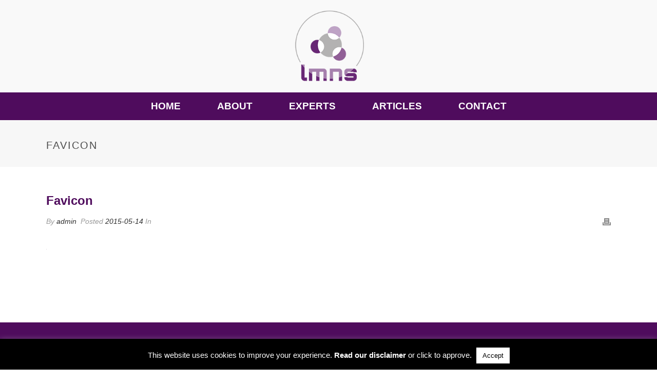

--- FILE ---
content_type: text/html; charset=UTF-8
request_url: https://www.lmns.nl/favicon-3/
body_size: 18260
content:
<!DOCTYPE html><html lang="en" ><head><meta charset="UTF-8" /><meta name="viewport" content="width=device-width, initial-scale=1.0, minimum-scale=1.0, maximum-scale=1.0, user-scalable=0" /><meta http-equiv="X-UA-Compatible" content="IE=edge,chrome=1" /><meta name="format-detection" content="telephone=no"><script defer src="[data-uri]"></script><meta name='robots' content='noindex, follow' /><style id="critical-path-css" type="text/css">body,html{width:100%;height:100%;margin:0;padding:0}.page-preloader{top:0;left:0;z-index:999;position:fixed;height:100%;width:100%;text-align:center}.preloader-preview-area{animation-delay:-.2s;top:50%;-ms-transform:translateY(100%);transform:translateY(100%);margin-top:10px;max-height:calc(50% - 20px);opacity:1;width:100%;text-align:center;position:absolute}.preloader-logo{max-width:90%;top:50%;-ms-transform:translateY(-100%);transform:translateY(-100%);margin:-10px auto 0 auto;max-height:calc(50% - 20px);opacity:1;position:relative}.ball-pulse>div{width:15px;height:15px;border-radius:100%;margin:2px;animation-fill-mode:both;display:inline-block;animation:ball-pulse .75s infinite cubic-bezier(.2,.68,.18,1.08)}.ball-pulse>div:nth-child(1){animation-delay:-.36s}.ball-pulse>div:nth-child(2){animation-delay:-.24s}.ball-pulse>div:nth-child(3){animation-delay:-.12s}@keyframes ball-pulse{0%{transform:scale(1);opacity:1}45%{transform:scale(.1);opacity:.7}80%{transform:scale(1);opacity:1}}.ball-clip-rotate-pulse{position:relative;-ms-transform:translateY(-15px) translateX(-10px);transform:translateY(-15px) translateX(-10px);display:inline-block}.ball-clip-rotate-pulse>div{animation-fill-mode:both;position:absolute;top:0;left:0;border-radius:100%}.ball-clip-rotate-pulse>div:first-child{height:36px;width:36px;top:7px;left:-7px;animation:ball-clip-rotate-pulse-scale 1s 0s cubic-bezier(.09,.57,.49,.9) infinite}.ball-clip-rotate-pulse>div:last-child{position:absolute;width:50px;height:50px;left:-16px;top:-2px;background:0 0;border:2px solid;animation:ball-clip-rotate-pulse-rotate 1s 0s cubic-bezier(.09,.57,.49,.9) infinite;animation-duration:1s}@keyframes ball-clip-rotate-pulse-rotate{0%{transform:rotate(0) scale(1)}50%{transform:rotate(180deg) scale(.6)}100%{transform:rotate(360deg) scale(1)}}@keyframes ball-clip-rotate-pulse-scale{30%{transform:scale(.3)}100%{transform:scale(1)}}@keyframes square-spin{25%{transform:perspective(100px) rotateX(180deg) rotateY(0)}50%{transform:perspective(100px) rotateX(180deg) rotateY(180deg)}75%{transform:perspective(100px) rotateX(0) rotateY(180deg)}100%{transform:perspective(100px) rotateX(0) rotateY(0)}}.square-spin{display:inline-block}.square-spin>div{animation-fill-mode:both;width:50px;height:50px;animation:square-spin 3s 0s cubic-bezier(.09,.57,.49,.9) infinite}.cube-transition{position:relative;-ms-transform:translate(-25px,-25px);transform:translate(-25px,-25px);display:inline-block}.cube-transition>div{animation-fill-mode:both;width:15px;height:15px;position:absolute;top:-5px;left:-5px;animation:cube-transition 1.6s 0s infinite ease-in-out}.cube-transition>div:last-child{animation-delay:-.8s}@keyframes cube-transition{25%{transform:translateX(50px) scale(.5) rotate(-90deg)}50%{transform:translate(50px,50px) rotate(-180deg)}75%{transform:translateY(50px) scale(.5) rotate(-270deg)}100%{transform:rotate(-360deg)}}.ball-scale>div{border-radius:100%;margin:2px;animation-fill-mode:both;display:inline-block;height:60px;width:60px;animation:ball-scale 1s 0s ease-in-out infinite}@keyframes ball-scale{0%{transform:scale(0)}100%{transform:scale(1);opacity:0}}.line-scale>div{animation-fill-mode:both;display:inline-block;width:5px;height:50px;border-radius:2px;margin:2px}.line-scale>div:nth-child(1){animation:line-scale 1s -.5s infinite cubic-bezier(.2,.68,.18,1.08)}.line-scale>div:nth-child(2){animation:line-scale 1s -.4s infinite cubic-bezier(.2,.68,.18,1.08)}.line-scale>div:nth-child(3){animation:line-scale 1s -.3s infinite cubic-bezier(.2,.68,.18,1.08)}.line-scale>div:nth-child(4){animation:line-scale 1s -.2s infinite cubic-bezier(.2,.68,.18,1.08)}.line-scale>div:nth-child(5){animation:line-scale 1s -.1s infinite cubic-bezier(.2,.68,.18,1.08)}@keyframes line-scale{0%{transform:scaley(1)}50%{transform:scaley(.4)}100%{transform:scaley(1)}}.ball-scale-multiple{position:relative;-ms-transform:translateY(30px);transform:translateY(30px);display:inline-block}.ball-scale-multiple>div{border-radius:100%;animation-fill-mode:both;margin:2px;position:absolute;left:-30px;top:0;opacity:0;margin:0;width:50px;height:50px;animation:ball-scale-multiple 1s 0s linear infinite}.ball-scale-multiple>div:nth-child(2){animation-delay:-.2s}.ball-scale-multiple>div:nth-child(3){animation-delay:-.2s}@keyframes ball-scale-multiple{0%{transform:scale(0);opacity:0}5%{opacity:1}100%{transform:scale(1);opacity:0}}.ball-pulse-sync{display:inline-block}.ball-pulse-sync>div{width:15px;height:15px;border-radius:100%;margin:2px;animation-fill-mode:both;display:inline-block}.ball-pulse-sync>div:nth-child(1){animation:ball-pulse-sync .6s -.21s infinite ease-in-out}.ball-pulse-sync>div:nth-child(2){animation:ball-pulse-sync .6s -.14s infinite ease-in-out}.ball-pulse-sync>div:nth-child(3){animation:ball-pulse-sync .6s -70ms infinite ease-in-out}@keyframes ball-pulse-sync{33%{transform:translateY(10px)}66%{transform:translateY(-10px)}100%{transform:translateY(0)}}.transparent-circle{display:inline-block;border-top:.5em solid rgba(255,255,255,.2);border-right:.5em solid rgba(255,255,255,.2);border-bottom:.5em solid rgba(255,255,255,.2);border-left:.5em solid #fff;transform:translateZ(0);animation:transparent-circle 1.1s infinite linear;width:50px;height:50px;border-radius:50%}.transparent-circle:after{border-radius:50%;width:10em;height:10em}@keyframes transparent-circle{0%{transform:rotate(0)}100%{transform:rotate(360deg)}}.ball-spin-fade-loader{position:relative;top:-10px;left:-10px;display:inline-block}.ball-spin-fade-loader>div{width:15px;height:15px;border-radius:100%;margin:2px;animation-fill-mode:both;position:absolute;animation:ball-spin-fade-loader 1s infinite linear}.ball-spin-fade-loader>div:nth-child(1){top:25px;left:0;animation-delay:-.84s;-webkit-animation-delay:-.84s}.ball-spin-fade-loader>div:nth-child(2){top:17.05px;left:17.05px;animation-delay:-.72s;-webkit-animation-delay:-.72s}.ball-spin-fade-loader>div:nth-child(3){top:0;left:25px;animation-delay:-.6s;-webkit-animation-delay:-.6s}.ball-spin-fade-loader>div:nth-child(4){top:-17.05px;left:17.05px;animation-delay:-.48s;-webkit-animation-delay:-.48s}.ball-spin-fade-loader>div:nth-child(5){top:-25px;left:0;animation-delay:-.36s;-webkit-animation-delay:-.36s}.ball-spin-fade-loader>div:nth-child(6){top:-17.05px;left:-17.05px;animation-delay:-.24s;-webkit-animation-delay:-.24s}.ball-spin-fade-loader>div:nth-child(7){top:0;left:-25px;animation-delay:-.12s;-webkit-animation-delay:-.12s}.ball-spin-fade-loader>div:nth-child(8){top:17.05px;left:-17.05px;animation-delay:0s;-webkit-animation-delay:0s}@keyframes ball-spin-fade-loader{50%{opacity:.3;transform:scale(.4)}100%{opacity:1;transform:scale(1)}}</style><title>favicon - LMNS - Print Industry Support</title><meta property="og:locale" content="en_US" /><meta property="og:type" content="article" /><meta property="og:title" content="favicon - LMNS - Print Industry Support" /><meta property="og:url" content="https://www.lmns.nl/favicon-3/" /><meta property="og:site_name" content="LMNS - Print Industry Support" /><meta property="article:publisher" content="https://www.facebook.com/lmns.nl/" /><meta name="twitter:card" content="summary_large_image" /><meta name="twitter:site" content="@LMNS_Experts" /> <script type="application/ld+json" class="yoast-schema-graph">{"@context":"https://schema.org","@graph":[{"@type":"WebPage","@id":"https://www.lmns.nl/favicon-3/","url":"https://www.lmns.nl/favicon-3/","name":"favicon - LMNS - Print Industry Support","isPartOf":{"@id":"https://www.lmns.nl/#website"},"primaryImageOfPage":{"@id":"https://www.lmns.nl/favicon-3/#primaryimage"},"image":{"@id":"https://www.lmns.nl/favicon-3/#primaryimage"},"thumbnailUrl":"https://www.lmns.nl/wp-content/uploads/2015/05/favicon1.ico","datePublished":"2015-05-14T20:17:55+00:00","breadcrumb":{"@id":"https://www.lmns.nl/favicon-3/#breadcrumb"},"inLanguage":"en","potentialAction":[{"@type":"ReadAction","target":["https://www.lmns.nl/favicon-3/"]}]},{"@type":"ImageObject","inLanguage":"en","@id":"https://www.lmns.nl/favicon-3/#primaryimage","url":"https://www.lmns.nl/wp-content/uploads/2015/05/favicon1.ico","contentUrl":"https://www.lmns.nl/wp-content/uploads/2015/05/favicon1.ico"},{"@type":"BreadcrumbList","@id":"https://www.lmns.nl/favicon-3/#breadcrumb","itemListElement":[{"@type":"ListItem","position":1,"name":"Home","item":"https://www.lmns.nl/"},{"@type":"ListItem","position":2,"name":"favicon"}]},{"@type":"WebSite","@id":"https://www.lmns.nl/#website","url":"https://www.lmns.nl/","name":"LMNS - Print Industry Support","description":"Connecting the Dots, Joining the Elements","publisher":{"@id":"https://www.lmns.nl/#organization"},"potentialAction":[{"@type":"SearchAction","target":{"@type":"EntryPoint","urlTemplate":"https://www.lmns.nl/?s={search_term_string}"},"query-input":{"@type":"PropertyValueSpecification","valueRequired":true,"valueName":"search_term_string"}}],"inLanguage":"en"},{"@type":"Organization","@id":"https://www.lmns.nl/#organization","name":"LMNS","url":"https://www.lmns.nl/","logo":{"@type":"ImageObject","inLanguage":"en","@id":"https://www.lmns.nl/#/schema/logo/image/","url":"https://www.lmns.nl/wp-content/uploads/2015/05/150501_LMNS_Logo.png","contentUrl":"https://www.lmns.nl/wp-content/uploads/2015/05/150501_LMNS_Logo.png","width":542,"height":488,"caption":"LMNS"},"image":{"@id":"https://www.lmns.nl/#/schema/logo/image/"},"sameAs":["https://www.facebook.com/lmns.nl/","https://x.com/LMNS_Experts","https://www.linkedin.com/company/lmns"]}]}</script> <link rel='dns-prefetch' href='//js.hs-scripts.com' /><link rel='dns-prefetch' href='//www.googletagmanager.com' /><link rel='dns-prefetch' href='//stats.wp.com' /><link rel='dns-prefetch' href='//v0.wordpress.com' /><link rel='preconnect' href='//i0.wp.com' /><link href='//hb.wpmucdn.com' rel='preconnect' /><link rel="alternate" type="application/rss+xml" title="LMNS - Print Industry Support &raquo; Feed" href="https://www.lmns.nl/feed/" /><link rel="alternate" type="application/rss+xml" title="LMNS - Print Industry Support &raquo; Comments Feed" href="https://www.lmns.nl/comments/feed/" /><link rel="shortcut icon" href="https://www.lmns.nl/wp-content/uploads/2015/05/favicon1.ico"  /> <script defer src="[data-uri]"></script><link rel="alternate" title="oEmbed (JSON)" type="application/json+oembed" href="https://www.lmns.nl/wp-json/oembed/1.0/embed?url=https%3A%2F%2Fwww.lmns.nl%2Ffavicon-3%2F" /><link rel="alternate" title="oEmbed (XML)" type="text/xml+oembed" href="https://www.lmns.nl/wp-json/oembed/1.0/embed?url=https%3A%2F%2Fwww.lmns.nl%2Ffavicon-3%2F&#038;format=xml" /><style id='wp-img-auto-sizes-contain-inline-css' type='text/css'>img:is([sizes=auto i],[sizes^="auto," i]){contain-intrinsic-size:3000px 1500px}
/*# sourceURL=wp-img-auto-sizes-contain-inline-css */</style><link rel='stylesheet' id='bootstrap-shortcodes-css' href='https://www.lmns.nl/wp-content/plugins/shortcodes/css/bootstrap-shortcodes.css?ver=e4487bcbf4da3161a8bac972c1e2a7fa' type='text/css' media='all' /><style id='wp-block-library-inline-css' type='text/css'>:root{--wp-block-synced-color:#7a00df;--wp-block-synced-color--rgb:122,0,223;--wp-bound-block-color:var(--wp-block-synced-color);--wp-editor-canvas-background:#ddd;--wp-admin-theme-color:#007cba;--wp-admin-theme-color--rgb:0,124,186;--wp-admin-theme-color-darker-10:#006ba1;--wp-admin-theme-color-darker-10--rgb:0,107,160.5;--wp-admin-theme-color-darker-20:#005a87;--wp-admin-theme-color-darker-20--rgb:0,90,135;--wp-admin-border-width-focus:2px}@media (min-resolution:192dpi){:root{--wp-admin-border-width-focus:1.5px}}.wp-element-button{cursor:pointer}:root .has-very-light-gray-background-color{background-color:#eee}:root .has-very-dark-gray-background-color{background-color:#313131}:root .has-very-light-gray-color{color:#eee}:root .has-very-dark-gray-color{color:#313131}:root .has-vivid-green-cyan-to-vivid-cyan-blue-gradient-background{background:linear-gradient(135deg,#00d084,#0693e3)}:root .has-purple-crush-gradient-background{background:linear-gradient(135deg,#34e2e4,#4721fb 50%,#ab1dfe)}:root .has-hazy-dawn-gradient-background{background:linear-gradient(135deg,#faaca8,#dad0ec)}:root .has-subdued-olive-gradient-background{background:linear-gradient(135deg,#fafae1,#67a671)}:root .has-atomic-cream-gradient-background{background:linear-gradient(135deg,#fdd79a,#004a59)}:root .has-nightshade-gradient-background{background:linear-gradient(135deg,#330968,#31cdcf)}:root .has-midnight-gradient-background{background:linear-gradient(135deg,#020381,#2874fc)}:root{--wp--preset--font-size--normal:16px;--wp--preset--font-size--huge:42px}.has-regular-font-size{font-size:1em}.has-larger-font-size{font-size:2.625em}.has-normal-font-size{font-size:var(--wp--preset--font-size--normal)}.has-huge-font-size{font-size:var(--wp--preset--font-size--huge)}.has-text-align-center{text-align:center}.has-text-align-left{text-align:left}.has-text-align-right{text-align:right}.has-fit-text{white-space:nowrap!important}#end-resizable-editor-section{display:none}.aligncenter{clear:both}.items-justified-left{justify-content:flex-start}.items-justified-center{justify-content:center}.items-justified-right{justify-content:flex-end}.items-justified-space-between{justify-content:space-between}.screen-reader-text{border:0;clip-path:inset(50%);height:1px;margin:-1px;overflow:hidden;padding:0;position:absolute;width:1px;word-wrap:normal!important}.screen-reader-text:focus{background-color:#ddd;clip-path:none;color:#444;display:block;font-size:1em;height:auto;left:5px;line-height:normal;padding:15px 23px 14px;text-decoration:none;top:5px;width:auto;z-index:100000}html :where(.has-border-color){border-style:solid}html :where([style*=border-top-color]){border-top-style:solid}html :where([style*=border-right-color]){border-right-style:solid}html :where([style*=border-bottom-color]){border-bottom-style:solid}html :where([style*=border-left-color]){border-left-style:solid}html :where([style*=border-width]){border-style:solid}html :where([style*=border-top-width]){border-top-style:solid}html :where([style*=border-right-width]){border-right-style:solid}html :where([style*=border-bottom-width]){border-bottom-style:solid}html :where([style*=border-left-width]){border-left-style:solid}html :where(img[class*=wp-image-]){height:auto;max-width:100%}:where(figure){margin:0 0 1em}html :where(.is-position-sticky){--wp-admin--admin-bar--position-offset:var(--wp-admin--admin-bar--height,0px)}@media screen and (max-width:600px){html :where(.is-position-sticky){--wp-admin--admin-bar--position-offset:0px}}

/*# sourceURL=wp-block-library-inline-css */</style><style id='global-styles-inline-css' type='text/css'>:root{--wp--preset--aspect-ratio--square: 1;--wp--preset--aspect-ratio--4-3: 4/3;--wp--preset--aspect-ratio--3-4: 3/4;--wp--preset--aspect-ratio--3-2: 3/2;--wp--preset--aspect-ratio--2-3: 2/3;--wp--preset--aspect-ratio--16-9: 16/9;--wp--preset--aspect-ratio--9-16: 9/16;--wp--preset--color--black: #000000;--wp--preset--color--cyan-bluish-gray: #abb8c3;--wp--preset--color--white: #ffffff;--wp--preset--color--pale-pink: #f78da7;--wp--preset--color--vivid-red: #cf2e2e;--wp--preset--color--luminous-vivid-orange: #ff6900;--wp--preset--color--luminous-vivid-amber: #fcb900;--wp--preset--color--light-green-cyan: #7bdcb5;--wp--preset--color--vivid-green-cyan: #00d084;--wp--preset--color--pale-cyan-blue: #8ed1fc;--wp--preset--color--vivid-cyan-blue: #0693e3;--wp--preset--color--vivid-purple: #9b51e0;--wp--preset--gradient--vivid-cyan-blue-to-vivid-purple: linear-gradient(135deg,rgb(6,147,227) 0%,rgb(155,81,224) 100%);--wp--preset--gradient--light-green-cyan-to-vivid-green-cyan: linear-gradient(135deg,rgb(122,220,180) 0%,rgb(0,208,130) 100%);--wp--preset--gradient--luminous-vivid-amber-to-luminous-vivid-orange: linear-gradient(135deg,rgb(252,185,0) 0%,rgb(255,105,0) 100%);--wp--preset--gradient--luminous-vivid-orange-to-vivid-red: linear-gradient(135deg,rgb(255,105,0) 0%,rgb(207,46,46) 100%);--wp--preset--gradient--very-light-gray-to-cyan-bluish-gray: linear-gradient(135deg,rgb(238,238,238) 0%,rgb(169,184,195) 100%);--wp--preset--gradient--cool-to-warm-spectrum: linear-gradient(135deg,rgb(74,234,220) 0%,rgb(151,120,209) 20%,rgb(207,42,186) 40%,rgb(238,44,130) 60%,rgb(251,105,98) 80%,rgb(254,248,76) 100%);--wp--preset--gradient--blush-light-purple: linear-gradient(135deg,rgb(255,206,236) 0%,rgb(152,150,240) 100%);--wp--preset--gradient--blush-bordeaux: linear-gradient(135deg,rgb(254,205,165) 0%,rgb(254,45,45) 50%,rgb(107,0,62) 100%);--wp--preset--gradient--luminous-dusk: linear-gradient(135deg,rgb(255,203,112) 0%,rgb(199,81,192) 50%,rgb(65,88,208) 100%);--wp--preset--gradient--pale-ocean: linear-gradient(135deg,rgb(255,245,203) 0%,rgb(182,227,212) 50%,rgb(51,167,181) 100%);--wp--preset--gradient--electric-grass: linear-gradient(135deg,rgb(202,248,128) 0%,rgb(113,206,126) 100%);--wp--preset--gradient--midnight: linear-gradient(135deg,rgb(2,3,129) 0%,rgb(40,116,252) 100%);--wp--preset--font-size--small: 13px;--wp--preset--font-size--medium: 20px;--wp--preset--font-size--large: 36px;--wp--preset--font-size--x-large: 42px;--wp--preset--spacing--20: 0.44rem;--wp--preset--spacing--30: 0.67rem;--wp--preset--spacing--40: 1rem;--wp--preset--spacing--50: 1.5rem;--wp--preset--spacing--60: 2.25rem;--wp--preset--spacing--70: 3.38rem;--wp--preset--spacing--80: 5.06rem;--wp--preset--shadow--natural: 6px 6px 9px rgba(0, 0, 0, 0.2);--wp--preset--shadow--deep: 12px 12px 50px rgba(0, 0, 0, 0.4);--wp--preset--shadow--sharp: 6px 6px 0px rgba(0, 0, 0, 0.2);--wp--preset--shadow--outlined: 6px 6px 0px -3px rgb(255, 255, 255), 6px 6px rgb(0, 0, 0);--wp--preset--shadow--crisp: 6px 6px 0px rgb(0, 0, 0);}:where(.is-layout-flex){gap: 0.5em;}:where(.is-layout-grid){gap: 0.5em;}body .is-layout-flex{display: flex;}.is-layout-flex{flex-wrap: wrap;align-items: center;}.is-layout-flex > :is(*, div){margin: 0;}body .is-layout-grid{display: grid;}.is-layout-grid > :is(*, div){margin: 0;}:where(.wp-block-columns.is-layout-flex){gap: 2em;}:where(.wp-block-columns.is-layout-grid){gap: 2em;}:where(.wp-block-post-template.is-layout-flex){gap: 1.25em;}:where(.wp-block-post-template.is-layout-grid){gap: 1.25em;}.has-black-color{color: var(--wp--preset--color--black) !important;}.has-cyan-bluish-gray-color{color: var(--wp--preset--color--cyan-bluish-gray) !important;}.has-white-color{color: var(--wp--preset--color--white) !important;}.has-pale-pink-color{color: var(--wp--preset--color--pale-pink) !important;}.has-vivid-red-color{color: var(--wp--preset--color--vivid-red) !important;}.has-luminous-vivid-orange-color{color: var(--wp--preset--color--luminous-vivid-orange) !important;}.has-luminous-vivid-amber-color{color: var(--wp--preset--color--luminous-vivid-amber) !important;}.has-light-green-cyan-color{color: var(--wp--preset--color--light-green-cyan) !important;}.has-vivid-green-cyan-color{color: var(--wp--preset--color--vivid-green-cyan) !important;}.has-pale-cyan-blue-color{color: var(--wp--preset--color--pale-cyan-blue) !important;}.has-vivid-cyan-blue-color{color: var(--wp--preset--color--vivid-cyan-blue) !important;}.has-vivid-purple-color{color: var(--wp--preset--color--vivid-purple) !important;}.has-black-background-color{background-color: var(--wp--preset--color--black) !important;}.has-cyan-bluish-gray-background-color{background-color: var(--wp--preset--color--cyan-bluish-gray) !important;}.has-white-background-color{background-color: var(--wp--preset--color--white) !important;}.has-pale-pink-background-color{background-color: var(--wp--preset--color--pale-pink) !important;}.has-vivid-red-background-color{background-color: var(--wp--preset--color--vivid-red) !important;}.has-luminous-vivid-orange-background-color{background-color: var(--wp--preset--color--luminous-vivid-orange) !important;}.has-luminous-vivid-amber-background-color{background-color: var(--wp--preset--color--luminous-vivid-amber) !important;}.has-light-green-cyan-background-color{background-color: var(--wp--preset--color--light-green-cyan) !important;}.has-vivid-green-cyan-background-color{background-color: var(--wp--preset--color--vivid-green-cyan) !important;}.has-pale-cyan-blue-background-color{background-color: var(--wp--preset--color--pale-cyan-blue) !important;}.has-vivid-cyan-blue-background-color{background-color: var(--wp--preset--color--vivid-cyan-blue) !important;}.has-vivid-purple-background-color{background-color: var(--wp--preset--color--vivid-purple) !important;}.has-black-border-color{border-color: var(--wp--preset--color--black) !important;}.has-cyan-bluish-gray-border-color{border-color: var(--wp--preset--color--cyan-bluish-gray) !important;}.has-white-border-color{border-color: var(--wp--preset--color--white) !important;}.has-pale-pink-border-color{border-color: var(--wp--preset--color--pale-pink) !important;}.has-vivid-red-border-color{border-color: var(--wp--preset--color--vivid-red) !important;}.has-luminous-vivid-orange-border-color{border-color: var(--wp--preset--color--luminous-vivid-orange) !important;}.has-luminous-vivid-amber-border-color{border-color: var(--wp--preset--color--luminous-vivid-amber) !important;}.has-light-green-cyan-border-color{border-color: var(--wp--preset--color--light-green-cyan) !important;}.has-vivid-green-cyan-border-color{border-color: var(--wp--preset--color--vivid-green-cyan) !important;}.has-pale-cyan-blue-border-color{border-color: var(--wp--preset--color--pale-cyan-blue) !important;}.has-vivid-cyan-blue-border-color{border-color: var(--wp--preset--color--vivid-cyan-blue) !important;}.has-vivid-purple-border-color{border-color: var(--wp--preset--color--vivid-purple) !important;}.has-vivid-cyan-blue-to-vivid-purple-gradient-background{background: var(--wp--preset--gradient--vivid-cyan-blue-to-vivid-purple) !important;}.has-light-green-cyan-to-vivid-green-cyan-gradient-background{background: var(--wp--preset--gradient--light-green-cyan-to-vivid-green-cyan) !important;}.has-luminous-vivid-amber-to-luminous-vivid-orange-gradient-background{background: var(--wp--preset--gradient--luminous-vivid-amber-to-luminous-vivid-orange) !important;}.has-luminous-vivid-orange-to-vivid-red-gradient-background{background: var(--wp--preset--gradient--luminous-vivid-orange-to-vivid-red) !important;}.has-very-light-gray-to-cyan-bluish-gray-gradient-background{background: var(--wp--preset--gradient--very-light-gray-to-cyan-bluish-gray) !important;}.has-cool-to-warm-spectrum-gradient-background{background: var(--wp--preset--gradient--cool-to-warm-spectrum) !important;}.has-blush-light-purple-gradient-background{background: var(--wp--preset--gradient--blush-light-purple) !important;}.has-blush-bordeaux-gradient-background{background: var(--wp--preset--gradient--blush-bordeaux) !important;}.has-luminous-dusk-gradient-background{background: var(--wp--preset--gradient--luminous-dusk) !important;}.has-pale-ocean-gradient-background{background: var(--wp--preset--gradient--pale-ocean) !important;}.has-electric-grass-gradient-background{background: var(--wp--preset--gradient--electric-grass) !important;}.has-midnight-gradient-background{background: var(--wp--preset--gradient--midnight) !important;}.has-small-font-size{font-size: var(--wp--preset--font-size--small) !important;}.has-medium-font-size{font-size: var(--wp--preset--font-size--medium) !important;}.has-large-font-size{font-size: var(--wp--preset--font-size--large) !important;}.has-x-large-font-size{font-size: var(--wp--preset--font-size--x-large) !important;}
/*# sourceURL=global-styles-inline-css */</style><style id='classic-theme-styles-inline-css' type='text/css'>/*! This file is auto-generated */
.wp-block-button__link{color:#fff;background-color:#32373c;border-radius:9999px;box-shadow:none;text-decoration:none;padding:calc(.667em + 2px) calc(1.333em + 2px);font-size:1.125em}.wp-block-file__button{background:#32373c;color:#fff;text-decoration:none}
/*# sourceURL=/wp-includes/css/classic-themes.min.css */</style><link rel='stylesheet' id='contact-form-7-css' href='https://www.lmns.nl/wp-content/plugins/contact-form-7/includes/css/styles.css?ver=6.1.4' type='text/css' media='all' /><link rel='stylesheet' id='cookie-law-info-css' href='https://www.lmns.nl/wp-content/plugins/cookie-law-info/legacy/public/css/cookie-law-info-public.css?ver=3.3.9.1' type='text/css' media='all' /><link rel='stylesheet' id='cookie-law-info-gdpr-css' href='https://www.lmns.nl/wp-content/plugins/cookie-law-info/legacy/public/css/cookie-law-info-gdpr.css?ver=3.3.9.1' type='text/css' media='all' /><link rel='stylesheet' id='tk-shortcodes-css' href='https://www.lmns.nl/wp-content/plugins/shortcodes/css/tk-shortcodes.css?ver=e4487bcbf4da3161a8bac972c1e2a7fa' type='text/css' media='all' /><link rel='stylesheet' id='vfb-pro-css' href='https://www.lmns.nl/wp-content/plugins/vfb-pro/public/assets/css/vfb-style.min.css?ver=2019.05.10' type='text/css' media='all' /><link rel='stylesheet' id='theme-styles-css' href='https://www.lmns.nl/wp-content/themes/jupiter/assets/stylesheet/min/full-styles.6.12.3.css?ver=1765499414' type='text/css' media='all' /><style id='theme-styles-inline-css' type='text/css'>#wpadminbar {
				-webkit-backface-visibility: hidden;
				backface-visibility: hidden;
				-webkit-perspective: 1000;
				-ms-perspective: 1000;
				perspective: 1000;
				-webkit-transform: translateZ(0px);
				-ms-transform: translateZ(0px);
				transform: translateZ(0px);
			}
			@media screen and (max-width: 600px) {
				#wpadminbar {
					position: fixed !important;
				}
			}
		
body { transform:unset;background-color:#fff; } .hb-custom-header #mk-page-introduce, #mk-page-introduce { transform:unset;background-color:#f7f7f7;background-size:cover;-webkit-background-size:cover;-moz-background-size:cover; } .hb-custom-header > div, .mk-header-bg { transform:unset;background-color:#f9f9f9; } .mk-classic-nav-bg { background-color:#4f0c5d; } .master-holder-bg { transform:unset;background-color:#fff; } #mk-footer { transform:unset;background-color:#4f0c5d; } #mk-boxed-layout { -webkit-box-shadow:0 0 0px rgba(0, 0, 0, 0); -moz-box-shadow:0 0 0px rgba(0, 0, 0, 0); box-shadow:0 0 0px rgba(0, 0, 0, 0); } .mk-news-tab .mk-tabs-tabs .is-active a, .mk-fancy-title.pattern-style span, .mk-fancy-title.pattern-style.color-gradient span:after, .page-bg-color { background-color:#fff; } .page-title { font-size:20px; color:#4d4d4d; text-transform:uppercase; font-weight:inherit; letter-spacing:2px; } .page-subtitle { font-size:14px; line-height:100%; color:#a3a3a3; font-size:14px; text-transform:none; } .header-style-1 .mk-header-padding-wrapper, .header-style-2 .mk-header-padding-wrapper, .header-style-3 .mk-header-padding-wrapper { padding-top:231px; } .mk-process-steps[max-width~="950px"] ul::before { display:none !important; } .mk-process-steps[max-width~="950px"] li { margin-bottom:30px !important; width:100% !important; text-align:center; } .mk-event-countdown-ul[max-width~="750px"] li { width:90%; display:block; margin:0 auto 15px; } body { font-family:Arial, Helvetica, sans-serif } @font-face { font-family:'star'; src:url('https://www.lmns.nl/wp-content/themes/jupiter/assets/stylesheet/fonts/star/font.eot'); src:url('https://www.lmns.nl/wp-content/themes/jupiter/assets/stylesheet/fonts/star/font.eot?#iefix') format('embedded-opentype'), url('https://www.lmns.nl/wp-content/themes/jupiter/assets/stylesheet/fonts/star/font.woff') format('woff'), url('https://www.lmns.nl/wp-content/themes/jupiter/assets/stylesheet/fonts/star/font.ttf') format('truetype'), url('https://www.lmns.nl/wp-content/themes/jupiter/assets/stylesheet/fonts/star/font.svg#star') format('svg'); font-weight:normal; font-style:normal; } @font-face { font-family:'WooCommerce'; src:url('https://www.lmns.nl/wp-content/themes/jupiter/assets/stylesheet/fonts/woocommerce/font.eot'); src:url('https://www.lmns.nl/wp-content/themes/jupiter/assets/stylesheet/fonts/woocommerce/font.eot?#iefix') format('embedded-opentype'), url('https://www.lmns.nl/wp-content/themes/jupiter/assets/stylesheet/fonts/woocommerce/font.woff') format('woff'), url('https://www.lmns.nl/wp-content/themes/jupiter/assets/stylesheet/fonts/woocommerce/font.ttf') format('truetype'), url('https://www.lmns.nl/wp-content/themes/jupiter/assets/stylesheet/fonts/woocommerce/font.svg#WooCommerce') format('svg'); font-weight:normal; font-style:normal; }
/*# sourceURL=theme-styles-inline-css */</style><link rel='stylesheet' id='mkhb-render-css' href='https://www.lmns.nl/wp-content/themes/jupiter/header-builder/includes/assets/css/mkhb-render.css?ver=6.12.3' type='text/css' media='all' /><link rel='stylesheet' id='mkhb-row-css' href='https://www.lmns.nl/wp-content/themes/jupiter/header-builder/includes/assets/css/mkhb-row.css?ver=6.12.3' type='text/css' media='all' /><link rel='stylesheet' id='mkhb-column-css' href='https://www.lmns.nl/wp-content/themes/jupiter/header-builder/includes/assets/css/mkhb-column.css?ver=6.12.3' type='text/css' media='all' /><link rel='stylesheet' id='jetpack-subscriptions-css' href='https://www.lmns.nl/wp-content/plugins/jetpack/_inc/build/subscriptions/subscriptions.min.css?ver=15.4' type='text/css' media='all' /><link rel='stylesheet' id='theme-options-css' href='https://www.lmns.nl/wp-content/uploads/mk_assets/theme-options-production-1765499424.css?ver=1765499425' type='text/css' media='all' /><link rel='stylesheet' id='jupiter-donut-shortcodes-css' href='https://www.lmns.nl/wp-content/plugins/jupiter-donut/assets/css/shortcodes-styles.min.css?ver=1.6.5' type='text/css' media='all' /> <script defer type="text/javascript" data-noptimize='' data-no-minify='' src="https://www.lmns.nl/wp-content/cache/autoptimize/js/autoptimize_single_bcf9be088a972a25eb7587b15a8f6c1f.js?ver=e4487bcbf4da3161a8bac972c1e2a7fa" id="mk-webfontloader-js"></script> <script defer id="mk-webfontloader-js-after" src="[data-uri]"></script> <script type="text/javascript" src="https://www.lmns.nl/wp-includes/js/jquery/jquery.min.js?ver=3.7.1" id="jquery-core-js"></script> <script defer type="text/javascript" src="https://www.lmns.nl/wp-includes/js/jquery/jquery-migrate.min.js?ver=3.4.1" id="jquery-migrate-js"></script> <script defer id="cookie-law-info-js-extra" src="[data-uri]"></script> <script defer type="text/javascript" src="https://www.lmns.nl/wp-content/cache/autoptimize/js/autoptimize_single_c5592a6fda4d0b779f56db2d5ddac010.js?ver=3.3.9.1" id="cookie-law-info-js"></script> 
 <script defer type="text/javascript" src="https://www.googletagmanager.com/gtag/js?id=G-2445S5BX1Z" id="google_gtagjs-js"></script> <script defer id="google_gtagjs-js-after" src="[data-uri]"></script> <script defer src="data:text/javascript;base64,"></script><link rel="https://api.w.org/" href="https://www.lmns.nl/wp-json/" /><link rel="alternate" title="JSON" type="application/json" href="https://www.lmns.nl/wp-json/wp/v2/media/57" /><link rel="EditURI" type="application/rsd+xml" title="RSD" href="https://www.lmns.nl/xmlrpc.php?rsd" /><link rel='shortlink' href='https://wp.me/a76g8U-V' /><meta name="generator" content="Site Kit by Google 1.170.0" />  <script defer src="[data-uri]"></script> <style>img#wpstats{display:none}</style><meta itemprop="author" content="admin" /><meta itemprop="datePublished" content="2015-05-14" /><meta itemprop="dateModified" content="2015-05-14" /><meta itemprop="publisher" content="LMNS - Print Industry Support" /><script defer src="[data-uri]"></script><meta name="generator" content="Powered by WPBakery Page Builder - drag and drop page builder for WordPress."/><link rel="icon" href="https://i0.wp.com/www.lmns.nl/wp-content/uploads/2015/05/cropped-150501_lmns_logo.png?fit=32%2C32&#038;ssl=1" sizes="32x32" /><link rel="icon" href="https://i0.wp.com/www.lmns.nl/wp-content/uploads/2015/05/cropped-150501_lmns_logo.png?fit=192%2C192&#038;ssl=1" sizes="192x192" /><link rel="apple-touch-icon" href="https://i0.wp.com/www.lmns.nl/wp-content/uploads/2015/05/cropped-150501_lmns_logo.png?fit=180%2C180&#038;ssl=1" /><meta name="msapplication-TileImage" content="https://i0.wp.com/www.lmns.nl/wp-content/uploads/2015/05/cropped-150501_lmns_logo.png?fit=270%2C270&#038;ssl=1" /><meta name="generator" content="Jupiter 6.12.3" /><noscript><style>.wpb_animate_when_almost_visible { opacity: 1; }</style></noscript></head><body class="attachment wp-singular attachment-template-default single single-attachment postid-57 attachmentid-57 attachment-x-icon wp-theme-jupiter wpb-js-composer js-comp-ver-8.7.2.1 vc_responsive" itemscope="itemscope" itemtype="https://schema.org/WebPage"  data-adminbar=""><div id="top-of-page"></div><div id="mk-boxed-layout"><div id="mk-theme-container" ><header data-height='180'
 data-sticky-height='80'
 data-responsive-height='90'
 data-transparent-skin=''
 data-header-style='2'
 data-sticky-style='fixed'
 data-sticky-offset='header' id="mk-header-1" class="mk-header header-style-2 header-align-center  toolbar-false menu-hover-4 sticky-style-fixed mk-background-stretch boxed-header " role="banner" itemscope="itemscope" itemtype="https://schema.org/WPHeader" ><div class="mk-header-holder"><div class="mk-header-inner"><div class="mk-header-bg "></div><div class="mk-grid header-grid"><div class="add-header-height"><div class="mk-nav-responsive-link"><div class="mk-css-icon-menu"><div class="mk-css-icon-menu-line-1"></div><div class="mk-css-icon-menu-line-2"></div><div class="mk-css-icon-menu-line-3"></div></div></div><div class=" header-logo fit-logo-img add-header-height logo-is-responsive logo-has-sticky"> <a href="https://www.lmns.nl/" title="LMNS &#8211; Print Industry Support"> <img class="mk-desktop-logo dark-logo "
 title="Connecting the Dots, Joining the Elements"
 alt="Connecting the Dots, Joining the Elements"
 src="https://www.lmns.nl/wp-content/uploads/2015/05/150501_LMNS_Logo_150.png" /> <img class="mk-desktop-logo light-logo "
 title="Connecting the Dots, Joining the Elements"
 alt="Connecting the Dots, Joining the Elements"
 src="https://www.lmns.nl/wp-content/uploads/2015/05/150501_LMNS_Logo_150.png" /> <img class="mk-resposnive-logo "
 title="Connecting the Dots, Joining the Elements"
 alt="Connecting the Dots, Joining the Elements"
 src="https://www.lmns.nl/wp-content/uploads/2015/05/150501_LMNS_Logo_150.png" /> <img class="mk-sticky-logo "
 title="Connecting the Dots, Joining the Elements"
 alt="Connecting the Dots, Joining the Elements"
 src="https://www.lmns.nl/wp-content/uploads/2015/05/150501_LMNS_Logo_150.png" /> </a></div></div></div><div class="clearboth"></div><div class="mk-header-nav-container menu-hover-style-4" role="navigation" itemscope="itemscope" itemtype="https://schema.org/SiteNavigationElement" ><div class="mk-classic-nav-bg"></div><div class="mk-classic-menu-wrapper"><nav class="mk-main-navigation js-main-nav"><ul id="menu-main" class="main-navigation-ul"><li id="menu-item-108" class="menu-item menu-item-type-post_type menu-item-object-page menu-item-home no-mega-menu"><a class="menu-item-link js-smooth-scroll"  href="https://www.lmns.nl/">Home</a></li><li id="menu-item-5770" class="menu-item menu-item-type-post_type menu-item-object-page no-mega-menu"><a class="menu-item-link js-smooth-scroll"  href="https://www.lmns.nl/about/">About</a></li><li id="menu-item-5945" class="menu-item menu-item-type-post_type menu-item-object-page no-mega-menu"><a class="menu-item-link js-smooth-scroll"  href="https://www.lmns.nl/experts/">Experts</a></li><li id="menu-item-6253" class="menu-item menu-item-type-post_type menu-item-object-page no-mega-menu"><a class="menu-item-link js-smooth-scroll"  href="https://www.lmns.nl/articles/">Articles</a></li><li id="menu-item-5639" class="menu-item menu-item-type-post_type menu-item-object-page no-mega-menu"><a class="menu-item-link js-smooth-scroll"  href="https://www.lmns.nl/contact/">Contact</a></li></ul></nav></div></div><div class="mk-header-right"></div><div class="mk-responsive-wrap"><nav class="menu-main-container"><ul id="menu-main-1" class="mk-responsive-nav"><li id="responsive-menu-item-108" class="menu-item menu-item-type-post_type menu-item-object-page menu-item-home"><a class="menu-item-link js-smooth-scroll"  href="https://www.lmns.nl/">Home</a></li><li id="responsive-menu-item-5770" class="menu-item menu-item-type-post_type menu-item-object-page"><a class="menu-item-link js-smooth-scroll"  href="https://www.lmns.nl/about/">About</a></li><li id="responsive-menu-item-5945" class="menu-item menu-item-type-post_type menu-item-object-page"><a class="menu-item-link js-smooth-scroll"  href="https://www.lmns.nl/experts/">Experts</a></li><li id="responsive-menu-item-6253" class="menu-item menu-item-type-post_type menu-item-object-page"><a class="menu-item-link js-smooth-scroll"  href="https://www.lmns.nl/articles/">Articles</a></li><li id="responsive-menu-item-5639" class="menu-item menu-item-type-post_type menu-item-object-page"><a class="menu-item-link js-smooth-scroll"  href="https://www.lmns.nl/contact/">Contact</a></li></ul></nav></div></div></div><div class="mk-header-padding-wrapper"></div><section id="mk-page-introduce" class="intro-left"><div class="mk-grid"><h1 class="page-title ">favicon</h1><div class="clearboth"></div></div></section></header><div id="theme-page" class="master-holder blog-post-type- blog-style- clearfix" itemscope="itemscope" itemtype="https://schema.org/Blog" ><div class="master-holder-bg-holder"><div id="theme-page-bg" class="master-holder-bg js-el"  ></div></div><div class="mk-main-wrapper-holder"><div id="mk-page-id-57" class="theme-page-wrapper mk-main-wrapper mk-grid full-layout "><div class="theme-content " itemprop="mainEntityOfPage"><article id="57" class="mk-blog-single post-57 attachment type-attachment status-inherit hentry" itemscope="itemscope" itemprop="blogPost" itemtype="http://schema.org/BlogPosting" ><h2 class="blog-single-title" itemprop="headline">favicon</h2><div class="blog-single-meta"><div class="mk-blog-author" itemtype="http://schema.org/Person" itemprop="author">By <a href="https://www.lmns.nl/author/admin/" title="Posts by admin" rel="author">admin</a></div> <time class="mk-post-date" datetime="2015-05-14"  itemprop="datePublished"> &nbsp;Posted <a href="https://www.lmns.nl/2015/05/">2015-05-14</a> </time><div class="mk-post-cat">&nbsp;In</div><div class="mk-post-meta-structured-data" style="display:none;visibility:hidden;"><span itemprop="headline">favicon</span><span itemprop="datePublished">2015-05-14</span><span itemprop="dateModified">2015-05-14</span><span itemprop="publisher" itemscope itemtype="https://schema.org/Organization"><span itemprop="logo" itemscope itemtype="https://schema.org/ImageObject"><span itemprop="url">https://www.lmns.nl/wp-content/uploads/2015/05/150501_LMNS_Logo_150.png</span></span><span itemprop="name">LMNS - Print Industry Support</span></span><span itemprop="image" itemscope itemtype="https://schema.org/ImageObject"><span itemprop="contentUrl url">https://www.lmns.nl/wp-content/uploads/2015/05/150501_LMNS_Logo_150.png</span><span  itemprop="width">200px</span><span itemprop="height">200px</span></span></div></div><div class="single-social-section"> <a class="mk-blog-print" onClick="window.print()" href="#" title="Print"><svg  class="mk-svg-icon" data-name="mk-moon-print-3" data-cacheid="icon-69686254938fc" style=" height:16px; width: 16px; "  xmlns="http://www.w3.org/2000/svg" viewBox="0 0 512 512"><path d="M448 288v128h-384v-128h-64v192h512v-192zm-32-256h-320v352h320v-352zm-64 288h-192v-32h192v32zm0-96h-192v-32h192v32zm0-96h-192v-32h192v32z"/></svg></a><div class="clearboth"></div></div><div class="clearboth"></div><div class="mk-single-content clearfix" itemprop="mainEntityOfPage"><p class="attachment"><a href='https://www.lmns.nl/wp-content/uploads/2015/05/favicon1.ico'><noscript><img decoding="async" width="1" height="1" src="https://www.lmns.nl/wp-content/uploads/2015/05/favicon1.ico" class="attachment-medium size-medium" alt="" itemprop="image" /></noscript><img decoding="async" width="1" height="1" src='data:image/svg+xml,%3Csvg%20xmlns=%22http://www.w3.org/2000/svg%22%20viewBox=%220%200%201%201%22%3E%3C/svg%3E' data-src="https://www.lmns.nl/wp-content/uploads/2015/05/favicon1.ico" class="lazyload attachment-medium size-medium" alt="" itemprop="image" /></a></p></div><div class="single-post-tags"></div><div class="mk-post-meta-structured-data" style="display:none;visibility:hidden;"></div></article><div class="clearboth"></div></div><div class="clearboth"></div></div></div></div><section id="mk-footer-unfold-spacer"></section><section id="mk-footer" class="" role="contentinfo" itemscope="itemscope" itemtype="https://schema.org/WPFooter" ><div class="footer-wrapper mk-grid"><div class="mk-padding-wrapper"><div class="mk-col-1-4"><section id="text-4" class="widget widget_text"><div class="textwidget"><div style="text-align:center"><a href="https://www.lmns.nl/" target="_self"> <noscript><img data-recalc-dims="1" src="https://i0.wp.com/www.lmns.nl/wp-content/uploads/2015/12/lmns_web_button_200.png?w=1140&#038;ssl=1" alt="" /></noscript><img class="lazyload" data-recalc-dims="1" src='data:image/svg+xml,%3Csvg%20xmlns=%22http://www.w3.org/2000/svg%22%20viewBox=%220%200%20210%20140%22%3E%3C/svg%3E' data-src="https://i0.wp.com/www.lmns.nl/wp-content/uploads/2015/12/lmns_web_button_200.png?w=1140&#038;ssl=1" alt="" /></a></div></div></section></div><div class="mk-col-1-4"><section id="text-5" class="widget widget_text"><div class="widgettitle">EXPERTISE</div><div class="textwidget"><ul><li><a href="#">Product development</a></li><li><a href="#">Technology research</a></li><li><a href="#">Customer studies</a></li><li><a href="#">Market analysis</a></li><li><a href="#">Business alignment</a></li><li><a href="#">Output comparison</a></li></ul></div></section></div><div class="mk-col-1-4"><section id="text-6" class="widget widget_text"><div class="widgettitle">INDUSTRY</div><div class="textwidget"><ul><li><a href="http://esma.com" target="_blank">ESMA</a></li><li><a href="http://www.fespa.com" target="_blank">FESPA</a></li><li><a href="http://www.sgia.org" target="_blank">SGIA</a></li><li><a href="#"></a></li><li><a href="http://www.persona-academy.com" target="_blank">Persona Academy</a></li><li><a href="http://www.yiist.com" target="_blank">Yiist - Change Agents</a></li><li><a href="#"></a></li></ul></div></section></div><div class="mk-col-1-4"><section id="social-3" class="widget widget_social_networks"><div class="widgettitle">Follow us on</div><div id="social-696862549871c" class="align-left"><a href="https://www.facebook.com/lmns.nl/" rel="nofollow noreferrer noopener" class="builtin-icons light medium facebook-hover" target="_blank" alt="Follow us on facebook" title="Follow us on facebook"><svg  class="mk-svg-icon" data-name="mk-jupiter-icon-facebook" data-cacheid="icon-6968625498828" style=" height:24px; width: 24px; "  xmlns="http://www.w3.org/2000/svg" viewBox="0 0 512 512"><path d="M256-6.4c-141.385 0-256 114.615-256 256s114.615 256 256 256 256-114.615 256-256-114.615-256-256-256zm64.057 159.299h-49.041c-7.42 0-14.918 7.452-14.918 12.99v19.487h63.723c-2.081 28.41-6.407 64.679-6.407 64.679h-57.566v159.545h-63.929v-159.545h-32.756v-64.474h32.756v-33.53c0-8.098-1.706-62.336 70.46-62.336h57.678v63.183z"/></svg></a><a href="https://www.linkedin.com/company/lmns/" rel="nofollow noreferrer noopener" class="builtin-icons light medium linkedin-hover" target="_blank" alt="Follow us on linkedin" title="Follow us on linkedin"><svg  class="mk-svg-icon" data-name="mk-jupiter-icon-linkedin" data-cacheid="icon-69686254988c5" style=" height:24px; width: 24px; "  xmlns="http://www.w3.org/2000/svg" viewBox="0 0 512 512"><path d="M256-6.4c-141.385 0-256 114.615-256 256s114.615 256 256 256 256-114.615 256-256-114.615-256-256-256zm-96.612 95.448c19.722 0 31.845 13.952 32.215 32.284 0 17.943-12.492 32.311-32.592 32.311h-.389c-19.308 0-31.842-14.368-31.842-32.311 0-18.332 12.897-32.284 32.609-32.284zm32.685 288.552h-64.073v-192h64.073v192zm223.927-.089h-63.77v-97.087c0-27.506-11.119-46.257-34.797-46.257-18.092 0-22.348 12.656-27.075 24.868-1.724 4.382-2.165 10.468-2.165 16.583v101.892h-64.193s.881-173.01 0-192.221h57.693v.31h6.469v19.407c9.562-12.087 25.015-24.527 52.495-24.527 43.069 0 75.344 29.25 75.344 92.077v104.954z"/></svg></a></div></section><section id="text-7" class="widget widget_text"><div class="textwidget"><ul><li><a href="#"></a></li><li><a href="https://www.lmns.nl/disclaimer" target="_self">Disclaimer</a></li><li><a href="https://www.lmns.nl/terms-conditions" target="_self">Terms & Conditions</a></li></ul></div></section></div><div class="clearboth"></div></div></div></section></div></div><div class="bottom-corner-btns js-bottom-corner-btns"> <a href="#top-of-page" class="mk-go-top  js-smooth-scroll js-bottom-corner-btn js-bottom-corner-btn--back"> <svg  class="mk-svg-icon" data-name="mk-icon-chevron-up" data-cacheid="icon-6968625498ccd" style=" height:16px; width: 16px; "  xmlns="http://www.w3.org/2000/svg" viewBox="0 0 1792 1792"><path d="M1683 1331l-166 165q-19 19-45 19t-45-19l-531-531-531 531q-19 19-45 19t-45-19l-166-165q-19-19-19-45.5t19-45.5l742-741q19-19 45-19t45 19l742 741q19 19 19 45.5t-19 45.5z"/></svg></a><div class="mk-quick-contact-wrapper js-bottom-corner-btn js-bottom-corner-btn--contact"> <a href="#" class="mk-quick-contact-link"><svg  class="mk-svg-icon" data-name="mk-icon-envelope" data-cacheid="icon-6968625498f64" style=" height:20px; width: 20px; "  xmlns="http://www.w3.org/2000/svg" viewBox="0 0 1792 1792"><path d="M1792 710v794q0 66-47 113t-113 47h-1472q-66 0-113-47t-47-113v-794q44 49 101 87 362 246 497 345 57 42 92.5 65.5t94.5 48 110 24.5h2q51 0 110-24.5t94.5-48 92.5-65.5q170-123 498-345 57-39 100-87zm0-294q0 79-49 151t-122 123q-376 261-468 325-10 7-42.5 30.5t-54 38-52 32.5-57.5 27-50 9h-2q-23 0-50-9t-57.5-27-52-32.5-54-38-42.5-30.5q-91-64-262-182.5t-205-142.5q-62-42-117-115.5t-55-136.5q0-78 41.5-130t118.5-52h1472q65 0 112.5 47t47.5 113z"/></svg></a><div id="mk-quick-contact"><div class="mk-quick-contact-title">Contact Us</div><p>Send us your details if you wish to connect with us.</p><form class="mk-contact-form" method="post" novalidate="novalidate"> <input type="text" placeholder="Name*" required="required" id="name" name="name" class="text-input" value="" tabindex="2740" /> <input type="email" data-type="email" required="required" placeholder="Email*" id="email" name="email" class="text-input" value="" tabindex="2741"  /><textarea placeholder="Message*" required="required" id="content" name="content" class="textarea" tabindex="2742"></textarea><input placeholder="Enter Captcha" type="text" data-type="captcha" name="captcha" class="captcha-form text-input full" required="required" autocomplete="off" /> <a href="#" class="captcha-change-image">Not readable? Change text.</a> <span class="captcha-image-holder"> <noscript><img src="https://www.lmns.nl/wp-content/plugins/artbees-captcha/generate-captcha.php" class="captcha-image" alt="captcha txt"/></noscript><img src='data:image/svg+xml,%3Csvg%20xmlns=%22http://www.w3.org/2000/svg%22%20viewBox=%220%200%20210%20140%22%3E%3C/svg%3E' data-src="https://www.lmns.nl/wp-content/plugins/artbees-captcha/generate-captcha.php" class="lazyload captcha-image" alt="captcha txt"/> </span> <br/><div class="mk-quick-contact-gdpr-consent"><div> <input type="checkbox" name="contact_form_gdpr_check" id="gdpr_check_2743" class="mk-checkbox" required="required" value="" tabindex="2743" /><label for="gdpr_check_2743">LMNS may collect and use my contact details.</label></div></div><div class="btn-cont"> <button tabindex="2744" class="mk-progress-button mk-contact-button accent-bg-color button" data-style="move-up"> <span class="mk-progress-button-content">Send</span> <span class="mk-progress"> <span class="mk-progress-inner"></span> </span> <span class="state-success"><svg  class="mk-svg-icon" data-name="mk-moon-checkmark" data-cacheid="icon-6968625499322" xmlns="http://www.w3.org/2000/svg" viewBox="0 0 512 512"><path d="M432 64l-240 240-112-112-80 80 192 192 320-320z"/></svg></span> <span class="state-error"><svg  class="mk-svg-icon" data-name="mk-moon-close" data-cacheid="icon-69686254994fe" xmlns="http://www.w3.org/2000/svg" viewBox="0 0 512 512"><path d="M507.331 411.33l-.006-.005-155.322-155.325 155.322-155.325.006-.005c1.672-1.673 2.881-3.627 3.656-5.708 2.123-5.688.912-12.341-3.662-16.915l-73.373-73.373c-4.574-4.573-11.225-5.783-16.914-3.66-2.08.775-4.035 1.984-5.709 3.655l-.004.005-155.324 155.326-155.324-155.325-.005-.005c-1.673-1.671-3.627-2.88-5.707-3.655-5.69-2.124-12.341-.913-16.915 3.66l-73.374 73.374c-4.574 4.574-5.784 11.226-3.661 16.914.776 2.08 1.985 4.036 3.656 5.708l.005.005 155.325 155.324-155.325 155.326-.004.005c-1.671 1.673-2.88 3.627-3.657 5.707-2.124 5.688-.913 12.341 3.661 16.915l73.374 73.373c4.575 4.574 11.226 5.784 16.915 3.661 2.08-.776 4.035-1.985 5.708-3.656l.005-.005 155.324-155.325 155.324 155.325.006.004c1.674 1.672 3.627 2.881 5.707 3.657 5.689 2.123 12.342.913 16.914-3.661l73.373-73.374c4.574-4.574 5.785-11.227 3.662-16.915-.776-2.08-1.985-4.034-3.657-5.707z"/></svg></span> </button></div> <input type="hidden" id="security" name="security" value="dd881d5cb3" /><input type="hidden" name="_wp_http_referer" value="/favicon-3/" /> <input type="hidden" id="sh_id" name="sh_id" value="15"><input type="hidden" id="p_id" name="p_id" value="2342"><div class="contact-form-message clearfix"></div></form><div class="bottom-arrow"></div></div></div></div><style type='text/css'></style><script type="speculationrules">{"prefetch":[{"source":"document","where":{"and":[{"href_matches":"/*"},{"not":{"href_matches":["/wp-*.php","/wp-admin/*","/wp-content/uploads/*","/wp-content/*","/wp-content/plugins/*","/wp-content/themes/jupiter/*","/*\\?(.+)"]}},{"not":{"selector_matches":"a[rel~=\"nofollow\"]"}},{"not":{"selector_matches":".no-prefetch, .no-prefetch a"}}]},"eagerness":"conservative"}]}</script> <div id="cookie-law-info-bar" data-nosnippet="true"><span>This website uses cookies to improve your experience. <a href="https://www.lmns.nl/disclaimer/" id="CONSTANT_OPEN_URL" class="cli-plugin-main-link">Read our disclaimer</a> or click to approve. <a role='button' data-cli_action="accept" id="cookie_action_close_header" class="medium cli-plugin-button cli-plugin-main-button cookie_action_close_header cli_action_button wt-cli-accept-btn">Accept</a></span></div><div id="cookie-law-info-again" data-nosnippet="true"><span id="cookie_hdr_showagain">Privacy &amp; Cookies Policy</span></div><div class="cli-modal" data-nosnippet="true" id="cliSettingsPopup" tabindex="-1" role="dialog" aria-labelledby="cliSettingsPopup" aria-hidden="true"><div class="cli-modal-dialog" role="document"><div class="cli-modal-content cli-bar-popup"> <button type="button" class="cli-modal-close" id="cliModalClose"> <svg class="" viewBox="0 0 24 24"><path d="M19 6.41l-1.41-1.41-5.59 5.59-5.59-5.59-1.41 1.41 5.59 5.59-5.59 5.59 1.41 1.41 5.59-5.59 5.59 5.59 1.41-1.41-5.59-5.59z"></path><path d="M0 0h24v24h-24z" fill="none"></path></svg> <span class="wt-cli-sr-only">Close</span> </button><div class="cli-modal-body"><div class="cli-container-fluid cli-tab-container"><div class="cli-row"><div class="cli-col-12 cli-align-items-stretch cli-px-0"><div class="cli-privacy-overview"><h4>Privacy Overview</h4><div class="cli-privacy-content"><div class="cli-privacy-content-text">This website uses cookies to improve your experience while you navigate through the website. Out of these, the cookies that are categorized as necessary are stored on your browser as they are essential for the working of basic functionalities of the website. We also use third-party cookies that help us analyze and understand how you use this website. These cookies will be stored in your browser only with your consent. You also have the option to opt-out of these cookies. But opting out of some of these cookies may affect your browsing experience.</div></div> <a class="cli-privacy-readmore" aria-label="Show more" role="button" data-readmore-text="Show more" data-readless-text="Show less"></a></div></div><div class="cli-col-12 cli-align-items-stretch cli-px-0 cli-tab-section-container"><div class="cli-tab-section"><div class="cli-tab-header"> <a role="button" tabindex="0" class="cli-nav-link cli-settings-mobile" data-target="necessary" data-toggle="cli-toggle-tab"> Necessary </a><div class="wt-cli-necessary-checkbox"> <input type="checkbox" class="cli-user-preference-checkbox"  id="wt-cli-checkbox-necessary" data-id="checkbox-necessary" checked="checked"  /> <label class="form-check-label" for="wt-cli-checkbox-necessary">Necessary</label></div> <span class="cli-necessary-caption">Always Enabled</span></div><div class="cli-tab-content"><div class="cli-tab-pane cli-fade" data-id="necessary"><div class="wt-cli-cookie-description"> Necessary cookies are absolutely essential for the website to function properly. This category only includes cookies that ensures basic functionalities and security features of the website. These cookies do not store any personal information.</div></div></div></div><div class="cli-tab-section"><div class="cli-tab-header"> <a role="button" tabindex="0" class="cli-nav-link cli-settings-mobile" data-target="non-necessary" data-toggle="cli-toggle-tab"> Non-necessary </a><div class="cli-switch"> <input type="checkbox" id="wt-cli-checkbox-non-necessary" class="cli-user-preference-checkbox"  data-id="checkbox-non-necessary" checked='checked' /> <label for="wt-cli-checkbox-non-necessary" class="cli-slider" data-cli-enable="Enabled" data-cli-disable="Disabled"><span class="wt-cli-sr-only">Non-necessary</span></label></div></div><div class="cli-tab-content"><div class="cli-tab-pane cli-fade" data-id="non-necessary"><div class="wt-cli-cookie-description"> Any cookies that may not be particularly necessary for the website to function and is used specifically to collect user personal data via analytics, ads, other embedded contents are termed as non-necessary cookies. It is mandatory to procure user consent prior to running these cookies on your website.</div></div></div></div></div></div></div></div><div class="cli-modal-footer"><div class="wt-cli-element cli-container-fluid cli-tab-container"><div class="cli-row"><div class="cli-col-12 cli-align-items-stretch cli-px-0"><div class="cli-tab-footer wt-cli-privacy-overview-actions"> <a id="wt-cli-privacy-save-btn" role="button" tabindex="0" data-cli-action="accept" class="wt-cli-privacy-btn cli_setting_save_button wt-cli-privacy-accept-btn cli-btn">SAVE &amp; ACCEPT</a></div></div></div></div></div></div></div></div><div class="cli-modal-backdrop cli-fade cli-settings-overlay"></div><div class="cli-modal-backdrop cli-fade cli-popupbar-overlay"></div>  <script defer src="[data-uri]"></script> <script defer src="[data-uri]"></script><noscript><style>.lazyload{display:none;}</style></noscript><script data-noptimize="1">window.lazySizesConfig=window.lazySizesConfig||{};window.lazySizesConfig.loadMode=1;</script><script defer data-noptimize="1" src='https://www.lmns.nl/wp-content/plugins/autoptimize/classes/external/js/lazysizes.min.js?ao_version=3.1.14'></script><script type="text/javascript" src="https://www.lmns.nl/wp-includes/js/dist/hooks.min.js?ver=dd5603f07f9220ed27f1" id="wp-hooks-js"></script> <script type="text/javascript" src="https://www.lmns.nl/wp-includes/js/dist/i18n.min.js?ver=c26c3dc7bed366793375" id="wp-i18n-js"></script> <script defer id="wp-i18n-js-after" src="[data-uri]"></script> <script defer type="text/javascript" src="https://www.lmns.nl/wp-content/cache/autoptimize/js/autoptimize_single_96e7dc3f0e8559e4a3f3ca40b17ab9c3.js?ver=6.1.4" id="swv-js"></script> <script defer id="contact-form-7-js-before" src="[data-uri]"></script> <script defer type="text/javascript" src="https://www.lmns.nl/wp-content/cache/autoptimize/js/autoptimize_single_2912c657d0592cc532dff73d0d2ce7bb.js?ver=6.1.4" id="contact-form-7-js"></script> <script defer id="leadin-script-loader-js-js-extra" src="[data-uri]"></script> <script defer type="text/javascript" src="https://js.hs-scripts.com/4900257.js?integration=WordPress&amp;ver=11.3.33" id="leadin-script-loader-js-js"></script> <script defer type="text/javascript" src="https://www.lmns.nl/wp-includes/js/jquery/ui/core.min.js?ver=1.13.3" id="jquery-ui-core-js"></script> <script defer type="text/javascript" src="https://www.lmns.nl/wp-includes/js/jquery/ui/tabs.min.js?ver=1.13.3" id="jquery-ui-tabs-js"></script> <script defer type="text/javascript" src="https://www.lmns.nl/wp-content/cache/autoptimize/js/autoptimize_single_8aa8cf909f4ea2785bc5b59fc2d1d53a.js?ver=e4487bcbf4da3161a8bac972c1e2a7fa" id="sk-add-scripts-js"></script> <script defer type="text/javascript" src="https://www.lmns.nl/wp-content/cache/autoptimize/js/autoptimize_single_0ce073f27f58716ac0e347742d1fd0d9.js?ver=e4487bcbf4da3161a8bac972c1e2a7fa" id="sk-call-scripts-js"></script> <script defer type="text/javascript" src="https://www.lmns.nl/wp-content/cache/autoptimize/js/autoptimize_single_bb2965d4e350601e1fea1037936a766f.js?ver=1765499414" id="smoothscroll-js"></script> <script defer type="text/javascript" src="https://www.lmns.nl/wp-content/cache/autoptimize/js/autoptimize_single_d107871f2c3bec55f8ca4602c6ddc588.js?ver=1765499414" id="theme-scripts-js"></script> <script defer type="text/javascript" src="https://www.lmns.nl/wp-content/cache/autoptimize/js/autoptimize_single_4133d68d090a739171f49a40be7c908a.js?ver=6.12.3" id="mkhb-render-js"></script> <script defer type="text/javascript" src="https://www.lmns.nl/wp-content/cache/autoptimize/js/autoptimize_single_522d50a4a11e9758303fe5ea3e31ba93.js?ver=6.12.3" id="mkhb-column-js"></script> <script defer id="jupiter-donut-shortcodes-js-extra" src="[data-uri]"></script> <script defer type="text/javascript" src="https://www.lmns.nl/wp-content/plugins/jupiter-donut/assets/js/shortcodes-scripts.min.js?ver=1.6.5" id="jupiter-donut-shortcodes-js"></script> <script type="text/javascript" id="jetpack-stats-js-before">_stq=window._stq||[];_stq.push(["view",{"v":"ext","blog":"104926376","post":"57","tz":"1","srv":"www.lmns.nl","j":"1:15.4"}]);_stq.push(["clickTrackerInit","104926376","57"]);</script> <script type="text/javascript" src="https://stats.wp.com/e-202603.js" id="jetpack-stats-js" defer="defer" data-wp-strategy="defer"></script> <script defer src="data:text/javascript;base64,"></script>  <script>(function(i,s,o,g,r,a,m){i['GoogleAnalyticsObject']=r;i[r]=i[r]||function(){(i[r].q=i[r].q||[]).push(arguments)},i[r].l=1*new Date();a=s.createElement(o),m=s.getElementsByTagName(o)[0];a.async=1;a.src=g;m.parentNode.insertBefore(a,m)})(window,document,'script','https://www.google-analytics.com/analytics.js','ga');ga('create','UA-100089491-1','auto');ga('send','pageview');ga('set','anonymizeIp',true);</script>  <script defer src="[data-uri]"></script> </body></html>
<!--
Performance optimized by W3 Total Cache. Learn more: https://www.boldgrid.com/w3-total-cache/?utm_source=w3tc&utm_medium=footer_comment&utm_campaign=free_plugin

Page Caching using Disk: Enhanced 

Served from: www.lmns.nl @ 2026-01-15 04:43:16 by W3 Total Cache
-->